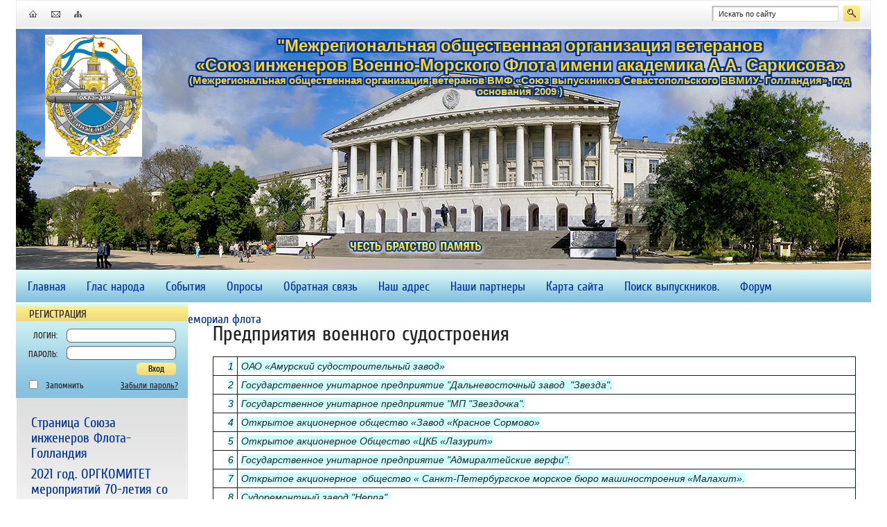

--- FILE ---
content_type: text/html; charset=utf-8
request_url: http://moov-vmf.ru/pvs
body_size: 17961
content:
<!DOCTYPE html PUBLIC "-//W3C//DTD XHTML 1.0 Transitional//EN" "http://www.w3.org/TR/xhtml1/DTD/xhtml1-transitional.dtd">
<html xmlns="http://www.w3.org/1999/xhtml" xml:lang="en" lang="ru">
<head>
<meta name="robots" content="all"/>
<meta http-equiv="Content-Type" content="text/html; charset=UTF-8" />
<meta name="description" content="" />
<meta name="keywords" content="" />
<meta name="SKYPE_TOOLBAR" content="SKYPE_TOOLBAR_PARSER_COMPATIBLE" />
<title></title>
<link href="/t/v7/images/styles.css" rel="stylesheet" type="text/css" />
<script type="text/javascript" src="/t/v7/images/jquery-1.6.4.js"></script>

            <!-- 46b9544ffa2e5e73c3c971fe2ede35a5 -->
            <script src='/shared/s3/js/lang/ru.js'></script>
            <script src='/shared/s3/js/common.min.js'></script>
        <link rel='stylesheet' type='text/css' href='/shared/s3/css/calendar.css' /><link rel='stylesheet' type='text/css' href='/shared/highslide-4.1.13/highslide.min.css'/>
<script type='text/javascript' src='/shared/highslide-4.1.13/highslide.packed.js'></script>
<script type='text/javascript'>
hs.graphicsDir = '/shared/highslide-4.1.13/graphics/';
hs.outlineType = null;
hs.showCredits = false;
hs.lang={cssDirection:'ltr',loadingText:'Загрузка...',loadingTitle:'Кликните чтобы отменить',focusTitle:'Нажмите чтобы перенести вперёд',fullExpandTitle:'Увеличить',fullExpandText:'Полноэкранный',previousText:'Предыдущий',previousTitle:'Назад (стрелка влево)',nextText:'Далее',nextTitle:'Далее (стрелка вправо)',moveTitle:'Передвинуть',moveText:'Передвинуть',closeText:'Закрыть',closeTitle:'Закрыть (Esc)',resizeTitle:'Восстановить размер',playText:'Слайд-шоу',playTitle:'Слайд-шоу (пробел)',pauseText:'Пауза',pauseTitle:'Приостановить слайд-шоу (пробел)',number:'Изображение %1/%2',restoreTitle:'Нажмите чтобы посмотреть картинку, используйте мышь для перетаскивания. Используйте клавиши вперёд и назад'};</script>

<link rel="stylesheet" href="/t/v7/images/site.addons.scss.css" />
</head>

<body>
<div id="site-wrap">
	<div class="site-wrap-in">
    <div class="site-header">
    	<div class="top-l"><img src="/t/v7/images/top-l.png" alt="" /></div>
        <div class="top-r"><img src="/t/v7/images/top-r.png" alt="" /></div>
        		  <div class="site-logo">        
		    <a href="//moov-vmf.ru">
		      <img src="/d/qxy5j7_krcytf02rcuzuxiovtfk.png" alt="qxy5j7_krcytf02rcuzuxiovtfk.png">
		    </a>       
		  </div>
		                         <div class="site-slogan"><!--<p><img alt="slogan" class="" src="/d/slogan.png" style="border-width:0" title="" /></p>-->
<p style="text-align: center;"><span style="font-size:18pt;"><span style="color:#f8d62b;">&quot;Межрегиональная общественная организация ветеранов </span></span></p>

<p style="text-align: center;"><span style="font-size:18pt;"><span style="color:#f8d62b;">&laquo;Союз инженеров Военно-Морского Флота имени академика А.А. Саркисова&raquo;</span></span></p>

<p style="text-align: center;"><span style="font-size:11pt;"><span style="color:#f8d62b;">(Межрегиональная общественная организация ветеранов ВМФ &laquo;Союз выпускников Севастопольского ВВМИУ- Голландия&raquo;, год основания 2009 )</span></span></p></div> 
        <div class="site-slogan2"><img src="/t/v7/images/slogan2.png" alt="" /></div>
                <div class="tmenu">
        <ul class="menu-top">
                    <li ><a href="/"  target="_blank" >Главная</a></li>
                    <li ><a href="/glas-naroda" >Глас народа</a></li>
                    <li ><a href="/news" >События</a></li>
                    <li ><a href="/oprosy" >Опросы</a></li>
                    <li ><a href="/mailus" >Обратная связь</a></li>
                    <li ><a href="/address" >Наш адрес</a></li>
                    <li ><a href="/nashi-partnery1" >Наши партнеры</a></li>
                    <li ><a href="/sitemap" >Карта сайта</a></li>
                    <li ><a href="/poisk-vypusknikov" >Поиск выпускников.</a></li>
                    <li ><a href="/forum-1"  target="_blank" >Форум</a></li>
                    <li ><a href="/volonterskij-otryad-soyuza"  target="_blank" >Волонтёрский отряд Союза</a></li>
                    <li ><a href="/memorial" >Мемориал флота</a></li>
                </ul>
        </div>
                <div class="map"><img src="/t/v7/images/map-bg.gif" alt="" border="0" usemap="#Map"/></div>
        <map name="Map" id="Map">
        <area shape="rect" coords="0,0,11,11" href="http://moov-vmf.ru" />
        <area shape="rect" coords="65,1,77,10" href="/sitemap" />
        <area shape="rect" coords="32,0,46,9" href="/mailus" />
        </map>
        <div class="site-search-wr">
            <form action="/search" method="get"  class="search-form" >
            <input name="search" type="text" class="search-text" onblur="this.value=this.value==''?'Искать по сайту':this.value" onfocus="this.value=this.value=='Искать по сайту'?'':this.value;" value="Искать по сайту" />
            <input type="submit" class="search-button" value="" />
            <re-captcha data-captcha="recaptcha"
     data-name="captcha"
     data-sitekey="6LcYvrMcAAAAAKyGWWuW4bP1De41Cn7t3mIjHyNN"
     data-lang="ru"
     data-rsize="invisible"
     data-type="image"
     data-theme="light"></re-captcha></form>
        </div>
    </div>
    <div class="cont">
    <table class="site-content">
        <tr>
            <td class="site-content-left"> 
            <div class="os-regis">
            <div class="regis">
                        <form action="/stranica-registracii" method="post" class="reg-wrap">
            
            <input type="hidden" name="mode" value="login">
            <div class="log">Логин:</div>
            <input type="text" class="reg-login" name="login" value="" >
            <div class="pas">Пароль:</div>
            <input type="password" class="reg-password" name="password" value="" >
      		<input type="checkbox" class="rememberme" name="remember" value="0" onClick="this.value=(this.value=='0'?'1':'0');" />
            
            <input type="submit" value="" class="reg-button" />
			<div class="zap-reg">Запомнить</div>
            <div class="reg-forget"><a href="/stranica-registracii?mode=forgot_password">Забыли пароль?</a></div>
            <div class="reg-registration"><a href="/stranica-registracii?mode=register">Регистрация</a></div>
            <re-captcha data-captcha="recaptcha"
     data-name="captcha"
     data-sitekey="6LcYvrMcAAAAAKyGWWuW4bP1De41Cn7t3mIjHyNN"
     data-lang="ru"
     data-rsize="invisible"
     data-type="image"
     data-theme="light"></re-captcha></form>
                        </div>
            </div>
                        <div class="os-lmenu">
                <ul class="menu-left">
                                                    <li class="lev-1"><a href="/o-soyuze" >Страница Союза инженеров Флота-Голландия</a></li>
                                                                    <li class="lev-1"><a href="/orgkomitet-podgotovki-iproveleinya-meropriyatij-70-letiya-so-dnya-osnovaniya-svvmiu"  target="_blank" >2021 год. ОРГКОМИТЕТ  мероприятий 70-летия со дня основания Севастопольского ВВМИУ</a></li>
                                                                    <li class="lev-1"><a href="/2016-god-podgotovka-i-provedeniye-meropriyatiy-65-letiya-sevastopolskogo-vvmiu" >2016 год.  ОРГКОМИТЕТ мероприятий 65-летия Севастопольского ВВМИУ</a></li>
                                                                    <li class="lev-1"><a href="/sevastopolskoe-vysshee-voenno-morsk" >Севастопольское высшее военно-морское инженерное училище</a></li>
                                                                    <li class="lev-1"><a href="/voenno-morskie-uchebnye-zavedeniya1" >Военно-морские учебные заведения</a></li>
                                                                    <li class="lev-1"><a href="/veteranskie-organizacii-flota" >Ветеранские организации флота</a></li>
                                                                    <li class="lev-1"><a href="/pvs" >Предприятия военного судостроения</a></li>
                                                                    <li class="lev-2" style="padding-left:1px;"><a href="/otkrytoe-akcionernoe-obschestvo-52" >Открытое акционерное общество "51 Центральный конструкторско-технологический институт судоремонта"</a></li>
                                                                    <li class="lev-2" style="padding-left:1px;"><a href="/otkrytoe-akcionernoe-obschestvo-sa" >Открытое акционерное общество "Санкт-Петербургское морское бюро машиностроения"</a></li>
                                                                    <li class="lev-1"><a href="/stati-i-mneniya" >Статьи и мнения</a></li>
                                                                    <li class="lev-1"><a href="/poeticheskaya-stranica" >Поэтическая страница</a></li>
                                                                    <li class="lev-1"><a href="/muzykalnvaya-stranica" >Музыкальная страница</a></li>
                                                                    <li class="lev-1"><a href="/gallery" >Фотогалерея</a></li>
                                                                    <li class="lev-1"><a href="/sanatorno-kurortnoe-lechenie-mo-rf" >Санаторно- курортное лечение МО РФ</a></li>
                                                                    <li class="lev-1"><a href="/stranica-registracii" >Страница регистрации</a></li>
                                                                    <li class="lev-1"><a href="/ob_yavleniya"  target="_blank" >Объявления</a></li>
                                                                    <li class="lev-1"><a href="/sayt-obschestvennogo-ob_edineniya-s" >Сайт Отечественная гидронавтика</a></li>
                                                                    <li class="lev-1"><a href="/nekrolog"  target="_blank" >Некролог</a></li>
                                                </ul>
            </div>   
             
                        <div class="edit-block-title-in"><div class="edit-block-title"></div></div>   
            <div class="edit-block-body">
            <p><span style="font-size:13pt;"><span style="color: rgb(128, 0, 0);"><span style="color: rgb(255, 0, 0);"><strong>Поздр</strong></span></span></span><span style="font-size:13pt;"><span style="color: rgb(128, 0, 0);"><span style="color: rgb(255, 0, 0);"><strong>авления с Днем рождения членов Союза февраль 2026</strong></span></span></span></p>

<p><span style="font-size:13pt;"><span style="color:#ff0000;"><span style="font-family:&quot;Times New Roman&quot;"><span style="font-family:'Times New Roman'"><span style="font-weight:normal"><font face="Times New Roman">01.02.1958 Тарасов Анатолий Иванович</font></span></span></span></span></span></p>

<p><span style="font-size:13pt;"><span style="color:#ff0000;"><span style="font-family:&quot;Times New Roman&quot;"><span style="font-family:'Times New Roman'"><span style="font-weight:normal"><font face="Times New Roman">04.02.1959 Коротынский Александр Вадимович</font></span></span></span></span></span></p>

<p><span style="font-size:13pt;"><span style="color:#ff0000;"><span style="font-family:&quot;Times New Roman&quot;"><span style="font-family:'Times New Roman'"><span style="font-weight:normal"><font face="Times New Roman">06.02.1946 Григорьев Борис Васильевич</font></span></span></span></span></span></p>

<p><span style="font-size:13pt;"><span style="color:#ff0000;"><span style="font-family:&quot;Times New Roman&quot;"><span style="font-family:'Times New Roman'"><span style="font-weight:normal"><font face="Times New Roman">20.02.1950 Щербаков Сергей Федорович&nbsp;</font></span></span></span></span></span></p>

<p><span style="font-size:13pt;"><span style="color:#ff0000;"><span style="font-family:&quot;Times New Roman&quot;"><span style="font-family:'Times New Roman'"><span style="font-weight:normal"><font face="Times New Roman">26.02.1949 Лачин Геннадий Иванович</font></span></span></span></span></span></p>

<p><span style="font-size:15pt;"><span style="color: rgb(128, 0, 0);"><span style="color: rgb(255, 0, 0);"><strong>Наши партнеры:</strong></span></span></span></p>

<p><span style="font-size:9pt;"><span style="color: rgb(0, 0, 255);">-</span></span><span style="font-size:10pt;"><span style="color: rgb(0, 0, 255);"><em><strong> </strong></em></span><em><strong><span style="color:#330099;">ООО &quot;Бухта Голландия&quot;.</span></strong></em></span></p>

<p><em><span style="font-size: 10pt; color: #000080;">Сайт:&nbsp;</span><span style="font-size: 10pt;"><a href="http://holland-bay.ru/"><span style="color:#330099;">http://holland-bay.ru/</span></a><span style="color:#330099;">&nbsp; </span></span></em></p>

<p><span style="font-size:10pt;"><span style="color:#330099;"><strong>-<em>Адмиралтейский Координационный совет общественных организаций ветеранов ВМФ &nbsp;</em></strong></span></span><span style="font-size: 10pt; color: #000080;"><span style="color: #0000ff;"> </span></span></p>

<p><span style="font-size: 10pt; color: #000080;"><a class="highslide" href="/thumb/2/khYWiYNY2yGBaYSQZn5qOw/r/d/logo1.jpg" onclick="return hs.expand(this)"><img alt="logo1" height="99" src="/thumb/2/HIBy2A7wTR4wkJV83KCzJg/180r160/d/logo1.jpg" style="border: 1px solid black;" width="215" /></a></span><em><a href="http://veteranvmf.ru/"><span style="font-size: 10pt; color: #000080;">С</span><span style="color:#330099;"><span style="font-size: 10pt;">айт: http:</span></span></a></em><span style="font-size: 10pt;"><em><a href="http://veteranvmf.ru/"><span style="color:#330099;">//veteranvmf.ru/</span></a></em><span style="color:#330099;"><em> &nbsp;&nbsp;</em></span></span></p>

<p><span style="font-size: 10pt; color: #000080;"><span style="color: #0000ff;">&nbsp; </span></span><span style="font-size:10pt;"><em><span style="color:#330099;"><strong>АО &laquo;51 центральный&nbsp;</strong><strong style="color: #000080;">конструкторско- технологический&nbsp;институт судоремонта&raquo;:</strong></span></em></span></p>

<div align="justify" style="text-align: justify;">
<table border="0" cellpadding="0" cellspacing="0" height="194" width="128">
	<tbody>
		<tr>
			<td width="684">
			<p style="text-align: center;"><span style="font-size: 10pt; color: #000080;"><strong><strong><strong><strong><a class="highslide" href="/thumb/2/uCBtRTmGpDoH9xmnoagKMQ/r/d/%D0%9C%D0%B0%D0%BA%D0%B5%D1%82_%D0%B2%D1%8B%D0%BC%D0%BF%D0%B5%D0%BB%D0%B0_-%D0%A0%D0%BE%D1%81%D1%81%D0%B8%D1%8F.jpg" onclick="return hs.expand(this)"><span style="color: #000080;"><img alt="Макет вымпела -Россия" height="167" src="/thumb/2/ZyiOVevzMJQGO3bDXSicfw/360r300/d/%D0%9C%D0%B0%D0%BA%D0%B5%D1%82_%D0%B2%D1%8B%D0%BC%D0%BF%D0%B5%D0%BB%D0%B0_-%D0%A0%D0%BE%D1%81%D1%81%D0%B8%D1%8F.jpg" style="border-width: 0px;" width="130" /></span></a></strong></strong></strong></strong></span></p>

			<p style="text-align: center;"><span style="font-size: 10pt; color: #000080;"><strong>&nbsp;</strong></span></p>
			</td>
			<td width="132">
			<p align="center"><span style="font-size: 10pt; color: #000080;">&nbsp; </span></p>
			</td>
		</tr>
	</tbody>
</table>

<address>
<p><span style="font-size: 10pt; color: #000080;">Сайт</span><span style="color:#330099;"><span style="font-size: 10pt;">:&nbsp;</span></span><span style="font-size: 10pt;"><a href="http://51cktis.ru/"><span style="color:#330099;">http://51cktis.ru/</span></a></span></p>

<p><strong><span style="font-size: 10pt; color: #000080;">&nbsp;</span></strong><span style="display: none;">&nbsp;</span><span style="color:#330099;"><em><span style="font-size:12pt;"><strong>-</strong></span><span style="font-size:10pt;"><strong>&nbsp;Военно-учебный научный центр ВМФ &quot;Военно-морская академия им Н.Г.Кузнецова&quot;</strong></span></em></span><span style="display: none;">&nbsp;</span></p>

<p><a class="highslide" href="/thumb/2/20SReGn9c2dIsOUdHTbwTg/r/d/225_let.jpg" onclick="return hs.expand(this)"><img alt="225 лет" height="186" src="/thumb/2/Unz0fMNA4lAeZ7T4s0f9rQ/360r300/d/225_let.jpg" style="border-width: 1px; border-style: solid; width: 130px; height: 167px;" width="141" /></a>&nbsp;</p>

<p><span style="font-size:10pt;"><strong><span style="color:#330099;">-Высшее военно-морское инженерное училище (Филиал ВУНЦ ВМФ &quot;Военно-морская академия им. Н.Г. Кузнецова&quot;&nbsp;</span></strong><strong style="color: #0000ff;"><span style="color:#330099;"> Сайт: </span><a href="http://www.вмпи.рф"><span style="color:#330099;">www.вмпи.рф&nbsp;</span></a></strong></span></p>

<p style="display: inline !important;"><span style="color:#330099;"><span style="font-size: 10pt;"><strong><strong><strong><strong>&nbsp;</strong></strong></strong></strong></span><span style="font-size:12pt;"><strong><strong><strong><strong>&nbsp; </strong></strong></strong></strong></span><span style="font-size:10pt;"><strong><strong><strong><strong>-Союз историков гидронавтики:</strong></strong></strong></strong></span></span></p>

<p style="display: inline !important;">&nbsp;</p>

<p><span style="color:#330099;"><span style="font-size: 10pt;"><strong><strong><strong><img alt="01-znak-chebotaeva-dlya-sayta.jpg_1" height="175" src="/thumb/2/axaGl7HL-Gc81CfTh7K7kQ/r/d/01-znak-chebotaeva-dlya-sayta.jpg__1.jpg" style="margin: 3px 10px; vertical-align: middle; border: 1px solid black;" width="107" /></strong></strong></strong></span></span></p>

<p><span style="font-size:9pt;"><span style="color: rgb(0, 0, 128);">Сайт</span><strong><span style="color:#330099;">: </span></strong><a href="http://oosif.ru/about"><span style="color:#330099;">http://oosif.ru/about</span></a></span></p>

<p><span style="font-size:12pt;"><span style="color: rgb(0, 0, 128);"><strong><strong><strong><strong><strong>-</strong></strong></strong></strong></strong></span></span><span style="font-size:10pt;"><span style="color: rgb(0, 0, 128);"><strong><strong><strong><strong><strong>Издательство &quot;Гангут&quot;:&nbsp;&nbsp; </strong></strong></strong></strong></strong></span></span><span style="font-size: 10pt; color: #000080;">сайт:</span><span style="color:#330099;"><span style="font-size: 10pt;"> </span></span><span style="font-size: 10pt;"><a href="http://www.gangut.su/"><span style="color:#330099;">http://www.gangut.su/</span></a></span></p>

<p><span style="font-size:12pt;"><span style="color: rgb(0, 0, 128);">&nbsp;</span></span><span style="font-size: 10pt; color: #000080;"><strong><a class="highslide" href="/thumb/2/25GIaDeWuXsyCfEsh-sBEQ/r/d/%D0%9C%D0%BE%D1%80%D0%B5_%D0%B7%D0%BE%D0%B2%D0%B5%D1%82.jpg" onclick="return hs.expand(this)"><span style="color: #000080;"><img alt="Море зовет" height="125" src="/thumb/2/1LiYqcNcaAWmA1J_ic4TzA/360r300/d/%D0%9C%D0%BE%D1%80%D0%B5_%D0%B7%D0%BE%D0%B2%D0%B5%D1%82.jpg" style="border-width: 0px;" width="194" /></span></a></strong></span><span style="font-size:10pt;"><span style="color: rgb(0, 0, 128);"><strong><span style="color: #0000ff;">-</span></strong></span><span style="color:#330099;"><strong>Международный кинофестиваль &quot;Море зовет&quot;:</strong></span></span></p>

<p><a href="http://www.seafest.info/"><span style="color:#330099;"><span style="font-size: 10pt;">http://www.seafest.info/</span></span></a><span style="color:#330099;"><span style="font-size: 10pt;">&nbsp; </span></span><span style="color:#330099;"><span style="font-size: 10pt;"><span style="font-size: 10pt;">Читать:</span></span></span><span style="font-size: 10pt;"><span style="font-size: 10pt;"><a href="http://forum.moov-vmf.ru/posting.php?mode=post&amp;f=97"><span style="color:#330099;">http://forum.moov-vmf.ru/viewtopic.php?f=97&amp;t=44772</span></a></span></span></p>
</address>
</div>

<div id="__if72ru4sdfsdfrkjahiuyi_once" style="display: none;">&nbsp;</div>

<div id="__hggasdgjhsagd_once" style="display: none;">&nbsp;</div>

<div id="__if72ru4sdfsdfruh7fewui_once" style="display: none;">&nbsp;</div>
            </div>  
                                    <div class="news-name">Новости</div>
            <div class="news-wrap">
                                <div class="news-date">19.01.2026</div>
                <div class="news-title"><a href="/novosti-flota?view=1623116">18.01.2026. Рожденственский хоровой собор в Кронштадте</a></div>
                <div class="news-note"><a class="highslide" href="/thumb/2/yQnTUu7jdbycfYQTB8x4iA/r/d/18012026_kronshtadt_rozhdenstvenskij_sobor12.jpg" onclick="return hs.expand(this)"><img alt="18.01.2026. Кронштадт. Рожденственский собор.12" height="255" src="/thumb/2/K6i50K_kv6sTF_YiEf4fYg/360r300/d/18012026_kronshtadt_rozhdenstvenskij_sobor12.jpg" style="border-width: 0px;" width="191" /></a> <span style="font-size:8pt;"><strong><span style="color:#330099"><span style="font-family:Calibri"><span style="font-family:'Times New Roman'">18 января 2026 года в Никольском Морском соборе города Кронштадта состоялся V Рождественский хоровой собор.&nbsp;<font face="Times New Roman">Мероприятие прошло по плану Главного военно-политического управления Министерства Обороны России.&nbsp;</font></span></span></span></strong></span></div>
                <div class="news-more"><a href="/novosti-flota?view=1623116">подробнее...</a></div>
                                <div class="news-date">17.01.2026</div>
                <div class="news-title"><a href="/novosti-flota?view=1571516">16.01.2026 г. Участие Союза инженеров ВМФ в Дне дарителя в Центральном военно-морском музее</a></div>
                <div class="news-note"><p align="justify" class="p" style="text-indent:30,0000pt; text-align:justify"><span style="color:#330066;"><span style="font-size:8pt;"><span style="font-family:&quot;Times New Roman&quot;"><span class="15" style="font-family:'Times New Roman'"><span style="font-weight:normal"><font face="Times New Roman">&nbsp;</font></span></span></span></span></span><a class="highslide" href="/thumb/2/EpZ1_aAR9A96vp3l2mCSqA/r/d/16012026_gcvmm_den_darititelya_1.jpg" onclick="return hs.expand(this)"><img alt="16012026_gcvmm_den_darititelya_1.jpg" height="171" src="/thumb/2/9L98yyx-O1y1OeAOrs_gnA/250r/d/16012026_gcvmm_den_darititelya_1.jpg" style="border-width: 0px;" width="229" /></a> <span style="color:#330066;"><span style="font-size:8pt;"><span style="font-family:&quot;Times New Roman&quot;"><span class="15" style="font-family:'Times New Roman'"><span style="font-weight:normal"><font face="Times New Roman">В Центральном военно-морском музее имени императора Петра Великого </font></span></span><span class="15" style="font-family:'Times New Roman'"><span style="font-weight:normal">16 января 2026 года </span></span><span class="15" style="font-family:'Times New Roman'"><span style="font-weight:normal"><font face="Times New Roman">прошла традиционная церемония чествования дарителей, благодаря которым в 2025 году собрание ЦВММ&nbsp; пополнили более чем 1&nbsp;200 новых музейных предметов, переданных музею на вечное хранение частными дарителями и организациями. </font></span></span></span></span></span></p></div>
                <div class="news-more"><a href="/novosti-flota?view=1571516">подробнее...</a></div>
                                <div class="news-date">25.12.2025</div>
                <div class="news-title"><a href="/novosti-flota?view=19331513">24.12.2025. Санкт-Петербург. Торжественное собрание в честь 74-ой годовщины Севастопольского ВВМИУ</a></div>
                <div class="news-note"><p><a class="highslide" href="/thumb/2/6YowrdsU1KxFjOzfBEVoiQ/r/d/24122025_g_torzhestvennoe_sobranie_11.jpg" onclick="return hs.expand(this)"><img alt="24122025_g_torzhestvennoe_sobranie_11.jpg" src="/thumb/2/FcGtxIfWqlbjcEVE7ytItQ/220r/d/24122025_g_torzhestvennoe_sobranie_11.jpg" style="border-width: 0" /></a></p>

<p><span style="color:#330099;"><span style="font-size:8pt;">Вчера, 24 декабря,&nbsp; в конференц- зале на Английской наб.38 состоялось торжественное собрание Актива Союза инженеров ВМФ в честь 74- ой годовщины </span></span> <span style="color:#330099;"><span style="font-size:8pt;">образования Севастопольского ВВМИУ.&nbsp;</span></span></p></div>
                <div class="news-more"><a href="/novosti-flota?view=19331513">подробнее...</a></div>
                                <div class="news-date">12.12.2025</div>
                <div class="news-title"><a href="/novosti-flota?view=18311313">10-11.12.2025 г. Мероприятия совместного заседания Главного командрования  ВМФ и Адмиралтейского Координационного совета</a></div>
                <div class="news-note"><p><span style="text-justify:inter-ideograph"><span style="font-family:Calibri"><span style="font-size:14,0000pt"><span style="font-family:'Times New Roman'">&nbsp;</span></span></span></span><a class="highslide" href="/thumb/2/7c0YdRnbKcNVv-SeqNKi4Q/r/d/0b2e79d1-69b3-4bf6-a27e-35a1e6d9dcf0.jpg" onclick="return hs.expand(this)"><img alt="0b2e79d1-69b3-4bf6-a27e-35a1e6d9dcf0" height="153" src="/thumb/2/jbwGDeCJLN4NX4vmnkwxhA/360r300/d/0b2e79d1-69b3-4bf6-a27e-35a1e6d9dcf0.jpg" style="border-width: 0px; float: left;" width="231" /></a> <span style="text-justify:inter-ideograph"><span style="font-family:Calibri"><span style="font-size:14,0000pt"><span style="font-family:'Times New Roman'"><span style="font-size:8pt;"><span style="color:#330099;">10 декабря 2025 года &nbsp;в Адмиралтействе состоялось итоговое за 2025 год совместное заседание Главного командования Военно-Морским Флотом и Адмиралтейского Координационного совета общественных организаций ветеранов ВМФ.</span></span></span></span></span></span></p></div>
                <div class="news-more"><a href="/novosti-flota?view=18311313">подробнее...</a></div>
                                <div class="news-date">06.12.2025</div>
                <div class="news-title"><a href="/novosti-flota?view=17783913">02.12.2025.Мариинский дворец. Рабочая встреча Президиума Адмиралтейского Координационного совета ветеранов ВМФ в депутатами Законодательного собрания Санкт-Петербурга</a></div>
                <div class="news-note"><div class="wl_post_body_wrap" id="wl_post_body_wrap">
<div id="wl_post_body">
<div class="wall_post_cont _wall_post_cont" id="wpt69426458_864">
<div class="PostContentContainer__root PostContentContainer">
<div class="vkui__root">
<div class="PostContentContainer__contentContainer--wx5rG">
<div class="vkuiDiv__host vkuiRootComponent__host" style="padding: 0px 8px;">
<div class="wall_post_text_wrapper vkuiDiv__host vkuiRootComponent__host" style="padding: 0px 12px;">
<div class="vkitShowMoreText__root--PFmoM vkitShowMoreText__rootInline--Q7lEC vkitShowMoreText__rootExpanded--sezAa vkitShowMoreText__rootHasAfter--yYk0q" data-testid="showmoretext" style="--vkit_internal--show_more_text_blur_size: 50px; --show-more-text-blur-dynamic-size: 20px; --show-more-text-after-width: 0px; --show-more-text-after-height: 0px; --paragraph-count-before: 0;">
<div class="vkitTextClamp__root--nWHhg vkitInternalShowMoreTextTextClamp vkitShowMoreText__in--OVtdG" data-testid="showmoretext-in-expanded" style="--vkui_internal--textclamp-lines: 0;">
<div class="vkitShowMoreText__text--imC4n"><span style="color:#330066;"><span style="font-size:8pt;"><span class="vkitPostText__root--f4OCK vkitPostText__redesignEnabled--yuPC0 vkuiSubhead__host vkuiSubhead__sizeYCompact vkuiTypography__host vkuiTypography__normalize vkuiRootComponent__host" style="--post-text-line-break-size: 8px;">2 декабря 2025 года в Мариинском дворце Санкт-Петербурга состоялась рабочая встреча Президиума Адмиралтейского Координационного Совета общественных ветеранских организаций Военно-Морского Флота с петербургскими парламентариями.</span></span></span></div>

<div class="vkitShowMoreText__text--imC4n"><span style="color:#330066;"><span style="font-size:8pt;"><span class="vkitPostText__root--f4OCK vkitPostText__redesignEnabled--yuPC0 vkuiSubhead__host vkuiSubhead__sizeYCompact vkuiTypography__host vkuiTypography__normalize vkuiRootComponent__host" style="--post-text-line-break-size: 8px;">&nbsp;</span></span></span><a class="highslide" href="/thumb/2/smvWr7mPhIkXw_EUcPeAdw/r/d/02122025_zaks_i_aks_oov_vmf_10_let_0.jpg" onclick="return hs.expand(this)"><img alt="02122025_zaks_i_aks_oov_vmf_10_let_0.jpg" height="166" src="/thumb/2/0aqSlIBQY3RSYwMDNe6ZgA/200r/d/02122025_zaks_i_aks_oov_vmf_10_let_0.jpg" style="border-width: 0px;" width="226" /></a></div>
</div>
</div>
</div>
</div>
</div>
</div>
</div>
</div>
</div>
</div></div>
                <div class="news-more"><a href="/novosti-flota?view=17783913">подробнее...</a></div>
                            </div>  
                        <div class="informer"><object height="127" width="127" codebase="http://download.macromedia.com/pub/shockwave/cabs/flash/swflash.cab#version=6,0,40,0" classid="clsid:d27cdb6e-ae6d-11cf-96b8-444553540000">
<param name="wmode" value="transparent" />
<param name="src" value="http://flashbase.oml.ru/f/clock_10.swf" /><embed height="127" width="127" src="http://flashbase.oml.ru/f/clock_10.swf" wmode="transparent" type="application/x-shockwave-flash"></embed>
</object>

<p>

<script>URL="http://img.gismeteo.ru/flash/120x60_2.swf?city=26063&cset=4";w="120";h="60";value="26063&cset=4";lang="ru";</script><script src="http://img.gismeteo.ru/flash/fcode.js"></script></div>        
            </td>
            <td class="site-content-middle">
            <h1>Предприятия военного судостроения</h1>
            <div class="con">
<table class="table1"><colgroup></colgroup>
<tbody>
<tr height="18">
<td align="right"><em><span style="background-color: #ccfefe;">1</span></em></td>
<td><em><span style="background-color: #ccfefe;">ОАО &laquo;Амурский судостроительный завод&raquo;</span></em></td>
</tr>
<tr height="18">
<td align="right"><em><span style="background-color: #ccfefe;">2</span></em></td>
<td><em><span style="background-color: #ccfefe;">Государственное унитарное предприятие "Дальневосточный завод &nbsp;"Звезда".</span></em></td>
</tr>
<tr height="18">
<td align="right"><em><span style="background-color: #ccfefe;">3</span></em></td>
<td><em><span style="background-color: #ccfefe;">Государственное унитарное предприятие "МП "Звездочка".</span></em></td>
</tr>
<tr height="18">
<td align="right"><em><span style="background-color: #ccfefe;">4</span></em></td>
<td><em><span style="background-color: #ccfefe;">Открытое акционерное общество &laquo;Завод &laquo;Красное Сормово&raquo;</span></em></td>
</tr>
<tr height="18">
<td align="right"><em><span style="background-color: #ccfefe;">5</span></em></td>
<td><em><span style="background-color: #ccfefe;">Открытое акционерное Общество &laquo;ЦКБ &laquo;Лазурит&raquo;</span></em></td>
</tr>
<tr height="18">
<td align="right"><em><span style="background-color: #ccfefe;">6</span></em></td>
<td><em><span style="background-color: #ccfefe;">Государственное унитарное предприятие "Адмиралтейские верфи".</span></em></td>
</tr>
<tr height="18">
<td align="right"><em><span style="background-color: #ccfefe;">7</span></em></td>
<td><em><span style="background-color: #ccfefe;">Открытое акционерное&nbsp; общество&nbsp;&laquo; Санкт-Петербургское морское бюро машиностроения &laquo;Малахит&raquo;.</span></em></td>
</tr>
<tr height="18">
<td align="right"><em><span style="background-color: #ccfefe;">8</span></em></td>
<td><em><span style="background-color: #ccfefe;">Судоремонтный завод "Нерпа".</span></em></td>
</tr>
<tr height="18">
<td align="right"><em><span style="background-color: #ccfefe;">9</span></em></td>
<td x:str="Федеральное Государственное Унитарное Предприятие Центральное конструкторское бюро морской техники "><em><span style="background-color: #ccfefe;">Федеральное Государственное Унитарное Предприятие Центральное конструкторское бюро морской техники&nbsp;</span></em></td>
</tr>
<tr height="18">
<td align="right"><em><span style="background-color: #ccfefe;">10</span></em></td>
<td><em><span style="background-color: #ccfefe;">ГУП ПО "Севмашпредприятие"</span></em></td>
</tr>
<tr height="18">
<td align="right"><em><span style="background-color: #ccfefe;">11</span></em></td>
<td><em><span style="background-color: #ccfefe;">Акционерное общество открытого типа "Айсберг"</span></em></td>
</tr>
<tr height="18">
<td align="right"><em><span style="background-color: #ccfefe;">12</span></em></td>
<td><em><span style="background-color: #ccfefe;">Государственное унитарное предприятие ЦМКБ "Алмаз"</span></em></td>
</tr>
<tr height="18">
<td align="right"><em><span style="background-color: #ccfefe;">13</span></em></td>
<td><em><span style="background-color: #ccfefe;">Открытое Акционерное общество Судостроительная фирма "Алмаз"</span></em></td>
</tr>
<tr height="18">
<td align="right"><em><span style="background-color: #ccfefe;">14</span></em></td>
<td><em><span style="background-color: #ccfefe;">Открытое Акционерное общество "Балтийский завод"</span></em></td>
</tr>
<tr height="18">
<td align="right"><em><span style="background-color: #ccfefe;">15</span></em></td>
<td><em><span style="background-color: #ccfefe;">Открытое Акционерное общество Судостроительный завод "Волга"&nbsp;</span></em></td>
</tr>
<tr height="18">
<td align="right"><em><span style="background-color: #ccfefe;">16</span></em></td>
<td><em><span style="background-color: #ccfefe;">Конструкторское бюро "Вымпел"</span></em></td>
</tr>
<tr height="18">
<td align="right"><em><span style="background-color: #ccfefe;">17</span></em></td>
<td><em><span style="background-color: #ccfefe;">Городецкая Судовервь.</span></em></td>
</tr>
<tr height="18">
<td align="right"><em><span style="background-color: #ccfefe;">18</span></em></td>
<td><em><span style="background-color: #ccfefe;">Открытое Акционерное Судостроительное Общество "Вымпел" (ОАСО "Вымпел")</span></em></td>
</tr>
<tr height="18">
<td align="right"><em><span style="background-color: #ccfefe;">19</span></em></td>
<td><em><span style="background-color: #ccfefe;">Открытое Акционерное Общество "Невское ПКБ"</span></em></td>
</tr>
<tr height="18">
<td align="right"><em><span style="background-color: #ccfefe;">20</span></em></td>
<td><em><span style="background-color: #ccfefe;">Государственное предприятие "Опытное конструкторское бюро машиностроения имени И.И. Африкантова"</span></em></td>
</tr>
<tr height="18">
<td align="right"><em><span style="background-color: #ccfefe;">21</span></em></td>
<td><em><span style="background-color: #ccfefe;">Закрытое акционерное общество "Редан-КБ"</span></em></td>
</tr>
<tr height="18">
<td align="right"><em><span style="background-color: #ccfefe;">22</span></em></td>
<td><em><span style="background-color: #ccfefe;">ОАО Судостроительный завод "Северная верфь"</span></em></td>
</tr>
<tr height="18">
<td align="right"><em><span style="background-color: #ccfefe;">23</span></em></td>
<td><em><span style="background-color: #ccfefe;">Сосновский СЗС</span></em></td>
</tr>
<tr height="18">
<td align="right"><em><span style="background-color: #ccfefe;">24</span></em></td>
<td><em><span style="background-color: #ccfefe;">Акционерное общество "ЦКБ по СПК" им.Р.Е. Алексеева&nbsp;</span></em></td>
</tr>
<tr height="18">
<td align="right"><em><span style="background-color: #ccfefe;">25</span></em></td>
<td><em><span style="background-color: #ccfefe;">Государственное Унитарное предприятие "Северное проектно-конструкторское бюро"</span></em></td>
</tr>
<tr height="18">
<td align="right"><em><span style="background-color: #ccfefe;">26</span></em></td>
<td><em><span style="background-color: #ccfefe;">Открытое Акционерное общество&nbsp; "Приморский судостроительный завод "Янтарь"</span></em></td>
</tr>
<tr height="18">
<td align="right"><em><span style="background-color: #ccfefe;">27</span></em></td>
<td><em><span style="background-color: #ccfefe;">&nbsp;Акционерное общество Открытого типа "Судоверфь"</span></em></td>
</tr>
<tr height="18">
<td align="right"><em><span style="background-color: #ccfefe;">28</span></em></td>
<td><em><span style="background-color: #ccfefe;">Государственный научный центр РФ &laquo;Физико-энергетический институт&raquo;</span></em></td>
</tr>
<tr height="18">
<td align="right"><em><span style="background-color: #ccfefe;">29</span></em></td>
<td><em><span style="background-color: #ccfefe;">Центральное Конструкторское Бюро "Балтсудопроект", ЦНИИ им. Крылова</span></em></td>
</tr>
<tr height="18">
<td align="right"><em><span style="background-color: #ccfefe;">30</span></em></td>
<td><em><span style="background-color: #ccfefe;">Открытое Акционерное общество&nbsp; "Приморский судостроительный завод "Янтарь"</span></em></td>
</tr>
<tr height="18">
<td align="right"><em><span style="background-color: #ccfefe;">31</span></em></td>
<td><em><span style="background-color: #ccfefe;">Государственное унитарное предприятие&nbsp; " Научно - производственное объединение "Винт"</span></em></td>
</tr>
<tr height="18">
<td align="right"><em><span style="background-color: #ccfefe;">32</span></em></td>
<td><em><span style="background-color: #ccfefe;">Государственное унитарное предприятие "Всероссийский научно-исследовательский институт метрологии им. Д.М. Менделеева"</span></em></td>
</tr>
<tr height="18">
<td align="right"><em><span style="background-color: #ccfefe;">33</span></em></td>
<td><em><span style="background-color: #ccfefe;">ГП ВНИИФТРИ</span></em></td>
</tr>
<tr height="18">
<td align="right"><em><span style="background-color: #ccfefe;">34</span></em></td>
<td><em><span style="background-color: #ccfefe;">Акционерное общество закрытого типа "Гранит "</span></em></td>
</tr>
<tr height="18">
<td align="right"><em><span style="background-color: #ccfefe;">35</span></em></td>
<td><em><span style="background-color: #ccfefe;">Государственное предприятие научно-исследовательский институт "Домен"</span></em></td>
</tr>
<tr height="18">
<td align="right"><em><span style="background-color: #ccfefe;">36</span></em></td>
<td><em><span style="background-color: #ccfefe;">АООТ "Красный треугольник"</span></em></td>
</tr>
<tr height="18">
<td align="right"><em><span style="background-color: #ccfefe;">37</span></em></td>
<td><em><span style="background-color: #ccfefe;">ОАО " НПФ "Пигмент"</span></em></td>
</tr>
<tr height="18">
<td align="right"><em><span style="background-color: #ccfefe;">38</span></em></td>
<td><em><span style="background-color: #ccfefe;">ЦНИИ&nbsp; КМ "Прометей "</span></em></td>
</tr>
<tr height="18">
<td align="right"><em><span style="background-color: #ccfefe;">39</span></em></td>
<td><em><span style="background-color: #ccfefe;">&nbsp;Государственное унитарное предприятие Государственный научно-исследовательский центр Центрального аэрогидродинамического института им. А.Е. Жуковского.</span></em></td>
</tr>
<tr height="18">
<td align="right"><em><span style="background-color: #ccfefe;">40</span></em></td>
<td><em><span style="background-color: #ccfefe;">Государственное унитарное предприятие "Центральный научно-исследовательский институт им. академика А.Н. Крылова".</span></em></td>
</tr>
<tr height="18">
<td align="right"><em><span style="background-color: #ccfefe;">41</span></em></td>
<td><em><span style="background-color: #ccfefe;">&nbsp;Государственный Научный Центр Федеральное Государственное унитарное предприятие "Научно - исследовательский институт Технологии судостроения "</span></em></td>
</tr>
<tr height="18">
<td align="right"><em><span style="background-color: #ccfefe;">42</span></em></td>
<td><em><span style="background-color: #ccfefe;">&nbsp;Акционерное общество открытого типа "Научно- исследовательский институт электроизмерительных приборов"</span></em></td>
</tr>
<tr height="18">
<td align="right"><em><span style="background-color: #ccfefe;">43</span></em></td>
<td><em><span style="background-color: #ccfefe;">ФНПЦ&nbsp; &laquo;ГУП НПО &laquo;Аврора&raquo;</span></em></td>
</tr>
<tr height="18">
<td align="right"><em><span style="background-color: #ccfefe;">44</span></em></td>
<td><em><span style="background-color: #ccfefe;">Акционерное общество закрытого тип &laquo;Фирма "Анагаз" &raquo;&nbsp;&nbsp;</span></em></td>
</tr>
<tr height="18">
<td align="right"><em><span style="background-color: #ccfefe;">45</span></em></td>
<td><em><span style="background-color: #ccfefe;">Акционерное общество открытого типа "Пролетарский завод".</span></em></td>
</tr>
<tr height="18">
<td align="right"><em><span style="background-color: #ccfefe;">46</span></em></td>
<td><em><span style="background-color: #ccfefe;">АОЗТ &laquo;Ассоциация разработчиков и производителей систем мониторинга&raquo;</span></em></td>
</tr>
<tr height="18">
<td align="right"><em><span style="background-color: #ccfefe;">47</span></em></td>
<td><em><span style="background-color: #ccfefe;">Всероссийский проектный и научно-исследовательский&nbsp; институт комплексной энергетической технологии</span></em></td>
</tr>
<tr height="18">
<td align="right"><em><span style="background-color: #ccfefe;">48</span></em></td>
<td><em><span style="background-color: #ccfefe;">&nbsp;Акционерное общество закрытого типа "Балтэлектро"</span></em></td>
</tr>
<tr height="18">
<td align="right"><em><span style="background-color: #ccfefe;">49</span></em></td>
<td><em><span style="background-color: #ccfefe;">ГП &laquo;Фирма Русский дизель&raquo;</span></em></td>
</tr>
<tr height="18">
<td align="right"><em><span style="background-color: #ccfefe;">50</span></em></td>
<td><em><span style="background-color: #ccfefe;">&nbsp;ГУП " Специальное конструкторско-технологическое бюро по электрохимии с опытным заводом "</span></em></td>
</tr>
<tr height="18">
<td align="right"><em><span style="background-color: #ccfefe;">51</span></em></td>
<td><em><span style="background-color: #ccfefe;">&nbsp;ГУП " Электростальское научно-производственное объединение "Неорганика"</span></em></td>
</tr>
<tr height="18">
<td align="right"><em><span style="background-color: #ccfefe;">52</span></em></td>
<td><em><span style="background-color: #ccfefe;">ОАО &laquo;Завод &laquo;КРИЗО&raquo;</span></em></td>
</tr>
<tr height="18">
<td align="right"><em><span style="background-color: #ccfefe;">53</span></em></td>
<td><em><span style="background-color: #ccfefe;">ГУП &laquo;Завод &laquo;Рейд&raquo;</span></em></td>
</tr>
<tr height="18">
<td align="right"><em><span style="background-color: #ccfefe;">54</span></em></td>
<td><em><span style="background-color: #ccfefe;">ЗАО "НПО "Гидромаш"</span></em></td>
</tr>
<tr height="18">
<td align="right"><em><span style="background-color: #ccfefe;">55</span></em></td>
<td><em><span style="background-color: #ccfefe;">ЗАО &laquo;Турборус&raquo;</span></em></td>
</tr>
<tr height="18">
<td align="right"><em><span style="background-color: #ccfefe;">56</span></em></td>
<td><em><span style="background-color: #ccfefe;">&nbsp;ОАО &laquo;Варяг&raquo;</span></em></td>
</tr>
<tr height="18">
<td align="right"><em><span style="background-color: #ccfefe;">57</span></em></td>
<td><em><span style="background-color: #ccfefe;">ГУП завод им.А.А.Кулакова</span></em></td>
</tr>
<tr height="18">
<td align="right"><em><span style="background-color: #ccfefe;">58</span></em></td>
<td><em><span style="background-color: #ccfefe;">Институт проблем управления Российской Академии наук</span></em></td>
</tr>
<tr height="18">
<td align="right"><em><span style="background-color: #ccfefe;">59</span></em></td>
<td><em><span style="background-color: #ccfefe;">Конструкторское бюро "Армас" - филиал федерального государственного предприятия Центральный научно-исследовательский институт технологии судостроения.</span></em></td>
</tr>
<tr height="18">
<td align="right"><em><span style="background-color: #ccfefe;">60</span></em></td>
<td><em><span style="background-color: #ccfefe;">ГУП "Красный Гидропресс"</span></em></td>
</tr>
<tr height="18">
<td align="right"><em><span style="background-color: #ccfefe;">61</span></em></td>
<td><em><span style="background-color: #ccfefe;">Государственное предприятие &laquo;Научно-исследовательский и конструкторский институт энерготехники&raquo;</span></em></td>
</tr>
<tr height="18">
<td align="right"><em><span style="background-color: #ccfefe;">62</span></em></td>
<td><em><span style="background-color: #ccfefe;">Государственное предприятие &laquo;Научно-исследовательский технологический институт им. А.П.Александрова&raquo;</span></em></td>
</tr>
<tr height="18">
<td align="right"><em><span style="background-color: #ccfefe;">63</span></em></td>
<td><em><span style="background-color: #ccfefe;">Межотраслевой координационный центр&nbsp;&nbsp; НУКЛИД</span></em></td>
</tr>
<tr height="18">
<td align="right"><em><span style="background-color: #ccfefe;">64</span></em></td>
<td><em><span style="background-color: #ccfefe;">ОАО &laquo;Дагдизель&raquo;</span></em></td>
</tr>
<tr height="18">
<td align="right"><em><span style="background-color: #ccfefe;">65</span></em></td>
<td><em><span style="background-color: #ccfefe;">&nbsp;ОАО &laquo;Дизельпром&raquo;</span></em></td>
</tr>
<tr height="18">
<td align="right"><em><span style="background-color: #ccfefe;">66</span></em></td>
<td><em><span style="background-color: #ccfefe;">ОАО &laquo;Звезда&raquo;</span></em></td>
</tr>
<tr height="18">
<td align="right"><em><span style="background-color: #ccfefe;">67</span></em></td>
<td><em><span style="background-color: #ccfefe;">ОАО &laquo;Компрессор&raquo;</span></em></td>
</tr>
<tr height="18">
<td align="right"><em><span style="background-color: #ccfefe;">68</span></em></td>
<td><em><span style="background-color: #ccfefe;">Открытое акционерное общество "Новая ЭРА "</span></em></td>
</tr>
<tr height="18">
<td align="right"><em><span style="background-color: #ccfefe;">69</span></em></td>
<td><em><span style="background-color: #ccfefe;">ОАО &laquo;Рыбинские моторы&raquo;</span></em></td>
</tr>
<tr height="18">
<td align="right"><em><span style="background-color: #ccfefe;">70</span></em></td>
<td><em><span style="background-color: #ccfefe;">Открытое акционерное общество "Специальное конструкторское бюро котлостроения" СКБК</span></em></td>
</tr>
<tr height="18">
<td align="right"><em><span style="background-color: #ccfefe;">71</span></em></td>
<td><em><span style="background-color: #ccfefe;">ОАО &laquo;Трансмаш&raquo;</span></em></td>
</tr>
<tr height="18">
<td align="right"><em><span style="background-color: #ccfefe;">72</span></em></td>
<td><em><span style="background-color: #ccfefe;">ГП &laquo;Фирма "Русский дизель&raquo;</span></em></td>
</tr>
<tr height="18">
<td align="right"><em><span style="background-color: #ccfefe;">73</span></em></td>
<td><em><span style="background-color: #ccfefe;">ОАО ХК &laquo;Коломенский завод&raquo;</span></em></td>
</tr>
<tr height="18">
<td align="right"><em><span style="background-color: #ccfefe;">74</span></em></td>
<td><em><span style="background-color: #ccfefe;">Открытое акционерное общество Ливенского производственного объединения гидравлических машин международного концерна "Гидромаш".</span></em></td>
</tr>
<tr height="18">
<td align="right"><em><span style="background-color: #ccfefe;">75</span></em></td>
<td><em><span style="background-color: #ccfefe;">&nbsp;ГУП ОКБ &laquo;Волга&raquo;</span></em></td>
</tr>
<tr height="18">
<td align="right"><em><span style="background-color: #ccfefe;">76</span></em></td>
<td><em><span style="background-color: #ccfefe;">Государственное предприятие &laquo;Опытное конструкторское бюро машиностроения им И.И.Африкантова</span></em></td>
</tr>
<tr height="18">
<td align="right"><em><span style="background-color: #ccfefe;">77</span></em></td>
<td></td>
</tr>
<tr height="18">
<td align="right"><em><span style="background-color: #ccfefe;">78</span></em></td>
<td><em><span style="background-color: #ccfefe;">Российский научный центр &laquo;Курчатовский институт&raquo;</span></em></td>
</tr>
<tr height="18">
<td align="right"><em><span style="background-color: #ccfefe;">79</span></em></td>
<td><em><span style="background-color: #ccfefe;">ТОО "Экос"</span></em></td>
</tr>
<tr height="18">
<td align="right"><em><span style="background-color: #ccfefe;">80</span></em></td>
<td><em><span style="background-color: #ccfefe;">ФГУП " Тамбовский ордена Трудового Красного Знамени научно-исследовательский химический институт "</span></em></td>
</tr>
<tr height="18">
<td align="right"><em><span style="background-color: #ccfefe;">81</span></em></td>
<td><em><span style="background-color: #ccfefe;">Государственный научный центр РФ &laquo;Физико-энергетический институт&raquo;</span></em></td>
</tr>
<tr height="18">
<td align="right"><em><span style="background-color: #ccfefe;">82</span></em></td>
<td><em><span style="background-color: #ccfefe;">ЦБИТ ВМФ (в/ч 78302)</span></em></td>
</tr>
<tr height="18">
<td align="right"><em><span style="background-color: #ccfefe;">83</span></em></td>
<td><em><span style="background-color: #ccfefe;">Федеральное Государственное Унитарное предприятие Центральный научно-исследовательский институт Судовой Электротехники и Технологии ЦНИИ СЭТ</span></em></td>
</tr>
<tr height="18">
<td align="right"><em><span style="background-color: #ccfefe;">84</span></em></td>
<td><em><span style="background-color: #ccfefe;">&nbsp;АО "Электросила"</span></em></td>
</tr>
<tr height="18">
<td align="right"><em><span style="background-color: #ccfefe;">85</span></em></td>
<td><em><span style="background-color: #ccfefe;">&nbsp;Государственное унитарное предприятие "Научно-прозводственное объединение "Аврора"</span></em></td>
</tr>
<tr height="18">
<td align="right"><em><span style="background-color: #ccfefe;">86</span></em></td>
<td><em><span style="background-color: #ccfefe;">Государственное унитарное предприятие " Научно-производственное объединение "Агат".</span></em></td>
</tr>
<tr height="18">
<td align="right"><em><span style="background-color: #ccfefe;">87</span></em></td>
<td><em><span style="background-color: #ccfefe;">Федеральный научно-производственный центр "Алтай"</span></em></td>
</tr>
<tr height="18">
<td align="right"><em><span style="background-color: #ccfefe;">88</span></em></td>
<td><em><span style="background-color: #ccfefe;">Конструкторское бюро "Арсенал"&nbsp;</span></em></td>
</tr>
<tr height="18">
<td align="right"><em><span style="background-color: #ccfefe;">89</span></em></td>
<td><em><span style="background-color: #ccfefe;">Федеральное государственное предприятие "ОКБ "Вымпел"</span></em></td>
</tr>
<tr height="18">
<td align="right"><em><span style="background-color: #ccfefe;">90</span></em></td>
<td><em><span style="background-color: #ccfefe;">Государственный научно-производственный центр "Звезда-Стрела".</span></em></td>
</tr>
<tr height="18">
<td align="right"><em><span style="background-color: #ccfefe;">91</span></em></td>
<td x:str="Федеральное государственное унитарное предприятие  &quot;Испытательный центр им. М.В. Келдыша&quot;. "><em><span style="background-color: #ccfefe;">Федеральное государственное унитарное предприятие&nbsp; "Испытательный центр им. М.В. Келдыша".&nbsp;</span></em></td>
</tr>
<tr height="18">
<td align="right"><em><span style="background-color: #ccfefe;">92</span></em></td>
<td><em><span style="background-color: #ccfefe;">Открытое Акционерное Общество "Научно-производственное объединение "Искра".</span></em></td>
</tr>
<tr height="18">
<td align="right"><em><span style="background-color: #ccfefe;">93</span></em></td>
<td><em><span style="background-color: #ccfefe;">Федеральное государственное унитарное предприятие "Государственый ракетный центр" КБ им.Академика В.П.Макеева"</span></em></td>
</tr>
<tr height="18">
<td align="right"><em><span style="background-color: #ccfefe;">94</span></em></td>
<td><em><span style="background-color: #ccfefe;">Федеральное государственное унитарное&nbsp;&nbsp;&nbsp; предприятие "Кострукторское бюро специального машиностроения" КБСМ.</span></em></td>
</tr>
<tr height="18">
<td align="right"><em><span style="background-color: #ccfefe;">95</span></em></td>
<td><em><span style="background-color: #ccfefe;">Федеральное государственное унитарное предприятие&nbsp; Конструкторское бюро специального машиностроения</span></em></td>
</tr>
<tr height="18">
<td align="right"><em><span style="background-color: #ccfefe;">96</span></em></td>
<td><em><span style="background-color: #ccfefe;">Федеральное государственное унитарное предприятие&nbsp; Конструкторское бюро транспортного машиностроения.</span></em></td>
</tr>
<tr height="18">
<td align="right"><em><span style="background-color: #ccfefe;">97</span></em></td>
<td><em><span style="background-color: #ccfefe;">Конструкторское бюро химического машиностроения</span></em></td>
</tr>
<tr height="18">
<td align="right"><em><span style="background-color: #ccfefe;">98</span></em></td>
<td x:str="Калужский  научно-исследовательский  радиотехнический институт "><em><span style="background-color: #ccfefe;">Калужский&nbsp; научно-исследовательский&nbsp; радиотехнический институт&nbsp;</span></em></td>
</tr>
<tr height="18">
<td align="right"><em><span style="background-color: #ccfefe;">99</span></em></td>
<td><em><span style="background-color: #ccfefe;">Центральный научно-исследовательский институт "Комета"</span></em></td>
</tr>
<tr height="18">
<td align="right"><em><span style="background-color: #ccfefe;">100</span></em></td>
<td><em><span style="background-color: #ccfefe;">Открытое акционерное общество "ЛОМО".</span></em></td>
</tr>
<tr height="18">
<td align="right"><em><span style="background-color: #ccfefe;">101</span></em></td>
<td><em><span style="background-color: #ccfefe;">Федеральное государственное унитарное предприятие Конструкторское бюро "Мотор"</span></em></td>
</tr>
<tr height="18">
<td align="right"><em><span style="background-color: #ccfefe;">102</span></em></td>
<td><em><span style="background-color: #ccfefe;">Научно-исследовательский институт командных приборов</span></em></td>
</tr>
<tr height="18">
<td align="right"><em><span style="background-color: #ccfefe;">103</span></em></td>
<td><em><span style="background-color: #ccfefe;">Государственное унитарное предприятие "Опытно-конструкторское бюро "Новатор".</span></em></td>
</tr>
<tr height="18">
<td align="right"><em><span style="background-color: #ccfefe;">104</span></em></td>
<td><em><span style="background-color: #ccfefe;">Научно-производственное объединение автоматики.</span></em></td>
</tr>
<tr height="18">
<td align="right"><em><span style="background-color: #ccfefe;">105</span></em></td>
<td><em><span style="background-color: #ccfefe;">Научно-производительнное объединение машиностроения.</span></em></td>
</tr>
<tr height="18">
<td align="right"><em><span style="background-color: #ccfefe;">106</span></em></td>
<td><em><span style="background-color: #ccfefe;">Научно-производственное предприятие "Геофизика - Космос".</span></em></td>
</tr>
<tr height="18">
<td align="right"><em><span style="background-color: #ccfefe;">107</span></em></td>
<td><em><span style="background-color: #ccfefe;">Акционерное общество открытого типа " Радар-ммс"</span></em></td>
</tr>
<tr height="18">
<td align="right"><em><span style="background-color: #ccfefe;">108</span></em></td>
<td><em><span style="background-color: #ccfefe;">Государственное машиностроительное конструкторское бюро "Радуга".</span></em></td>
</tr>
<tr height="18">
<td align="right"><em><span style="background-color: #ccfefe;">109</span></em></td>
<td><em><span style="background-color: #ccfefe;">Федеральное государственное унитарное предприятие Конструкторское бюро "Связьморпроект"</span></em></td>
</tr>
<tr height="18">
<td align="right"><em><span style="background-color: #ccfefe;">110</span></em></td>
<td><em><span style="background-color: #ccfefe;">Государственное унитарное предприятие&nbsp; " Производственное объединение "Северное машиностроительное предприятие".</span></em></td>
</tr>
<tr height="18">
<td align="right"><em><span style="background-color: #ccfefe;">111</span></em></td>
<td><em><span style="background-color: #ccfefe;">Федеральный центр двойных технологий "Союз".</span></em></td>
</tr>
<tr height="18">
<td align="right"><em><span style="background-color: #ccfefe;">112</span></em></td>
<td><em><span style="background-color: #ccfefe;">Государственное предприятие&nbsp; "Московский институт теплотехники"</span></em></td>
</tr>
<tr height="18">
<td align="right"><em><span style="background-color: #ccfefe;">113</span></em></td>
<td><em><span style="background-color: #ccfefe;">Федеральное государственное унитарное предприятие Центральное конструкторское бюро "Титан"</span></em></td>
</tr>
<tr height="18">
<td align="right"><em><span style="background-color: #ccfefe;">114</span></em></td>
<td><em><span style="background-color: #ccfefe;">Федеральное государственное унитарное&nbsp;&nbsp; предприятие Центральное конструкторское бюро морской техники "Рубин"</span></em></td>
</tr>
<tr height="18">
<td align="right"><em><span style="background-color: #ccfefe;">115</span></em></td>
<td><em><span style="background-color: #ccfefe;">Центральный научно-исследовательский радиотехнический институт</span></em></td>
</tr>
<tr height="18">
<td align="right"><em><span style="background-color: #ccfefe;">116</span></em></td>
<td><em><span style="background-color: #ccfefe;">&nbsp;Государственный научный центр РФ Центральный научно-исследовательский институт "Электроприбор".</span></em></td>
</tr>
<tr height="18">
<td align="right"><em><span style="background-color: #ccfefe;">117</span></em></td>
<td><em><span style="background-color: #ccfefe;">&nbsp;Государственное унитарное предприятие "Федеральное Научно-производственное объединение "Алтай".</span></em></td>
</tr>
<tr height="18">
<td align="right"><em><span style="background-color: #ccfefe;">118</span></em></td>
<td><em><span style="background-color: #ccfefe;">Государственное научно-производственное объединение "Альтаир"</span></em></td>
</tr>
<tr height="18">
<td align="right"><em><span style="background-color: #ccfefe;">119</span></em></td>
<td><em><span style="background-color: #ccfefe;">Государственное унитарное предприятие "Конструкторское бюро&nbsp; "Аметист"</span></em></td>
</tr>
<tr height="18">
<td align="right"><em><span style="background-color: #ccfefe;">120</span></em></td>
<td><em><span style="background-color: #ccfefe;">Открытое акционерное общество "Машиностроительный завод "Арсенал".</span></em></td>
</tr>
<tr height="18">
<td align="right"><em><span style="background-color: #ccfefe;">121</span></em></td>
<td><em><span style="background-color: #ccfefe;">Государственное унитарное предприятие "Центральный научно - исследовательский институт "Буревестник"</span></em></td>
</tr>
<tr height="18">
<td align="right"><em><span style="background-color: #ccfefe;">122</span></em></td>
<td><em><span style="background-color: #ccfefe;">&nbsp;Государственное унитарное предприятие "Центральный Научно-исследовательский институт "Гидроприбор".</span></em></td>
</tr>
<tr height="18">
<td align="right"><em><span style="background-color: #ccfefe;">123</span></em></td>
<td><em><span style="background-color: #ccfefe;">Открытое акционерное объединение "Импульс".</span></em></td>
</tr>
<tr height="18">
<td align="right"><em><span style="background-color: #ccfefe;">124</span></em></td>
<td><em><span style="background-color: #ccfefe;">&nbsp;Государственное унитарное предприятие "Институт прикладной физики"</span></em></td>
</tr>
<tr height="18">
<td align="right"><em><span style="background-color: #ccfefe;">125</span></em></td>
<td><em><span style="background-color: #ccfefe;">Государственный унитарное предприятие "Конструктрорское бюро приборостроения"</span></em></td>
</tr>
<tr height="18">
<td align="right"><em><span style="background-color: #ccfefe;">126</span></em></td>
<td><em><span style="background-color: #ccfefe;">Государственное унитарное предприятие "Конструкторское бюре точного машиностроения имени А.Э. Нудельмана"</span></em></td>
</tr>
<tr height="18">
<td align="right"><em><span style="background-color: #ccfefe;">127</span></em></td>
<td><em><span style="background-color: #ccfefe;">Открытое акционерное общество " Ленинградское оптико - механическое объединение "</span></em></td>
</tr>
<tr height="18">
<td align="right"><em><span style="background-color: #ccfefe;">128</span></em></td>
<td><em><span style="background-color: #ccfefe;">Московский государственный технический университет имени Н.Э. Баумана.</span></em></td>
</tr>
<tr height="18">
<td align="right"><em><span style="background-color: #ccfefe;">129</span></em></td>
<td><em><span style="background-color: #ccfefe;">Открытое&nbsp; акционерное общество "Научно-производственная фирма "Меридиан"</span></em></td>
</tr>
<tr height="18">
<td align="right"><em><span style="background-color: #ccfefe;">130</span></em></td>
<td><em><span style="background-color: #ccfefe;">Федеральное Государственное Унитарное предприятие "Научно-исследовательский институт Мортеплотехники".</span></em></td>
</tr>
<tr height="18">
<td align="right"><em><span style="background-color: #ccfefe;">131</span></em></td>
<td><em><span style="background-color: #ccfefe;">Федеральное государственное унитарное предприятие " Государственный Научно-Исследовательский институт Машиностроения "</span></em></td>
</tr>
<tr height="18">
<td align="right"><em><span style="background-color: #ccfefe;">132</span></em></td>
<td><em><span style="background-color: #ccfefe;">&nbsp;Открытое акционерное общество "Научно-исследовательский институт Точной Механики".</span></em></td>
</tr>
<tr height="18">
<td align="right"><em><span style="background-color: #ccfefe;">133</span></em></td>
<td><em><span style="background-color: #ccfefe;">Федеральное государственное унитарное предприятие "Научно-исследовательский институт электронных приборов".</span></em></td>
</tr>
<tr height="18">
<td align="right"><em><span style="background-color: #ccfefe;">134</span></em></td>
<td><em><span style="background-color: #ccfefe;">Федеральное государственное унитарное предприятие "Научно-Исследовательский Технологический институт".</span></em></td>
</tr>
<tr height="18">
<td align="right"><em><span style="background-color: #ccfefe;">135</span></em></td>
<td><em><span style="background-color: #ccfefe;">Ордена Трудового Красного Знамени Государственное предприятие " Российский Научно-Исследовательский институт "Поиск"</span></em></td>
</tr>
<tr height="18">
<td align="right"><em><span style="background-color: #ccfefe;">136</span></em></td>
<td><em><span style="background-color: #ccfefe;">Закрытое акционерное общество" Научно-производственный концерн "Пуск"</span></em></td>
</tr>
<tr height="18">
<td align="right"><em><span style="background-color: #ccfefe;">137</span></em></td>
<td><em><span style="background-color: #ccfefe;">&nbsp;Открытое акционерное общество "Ратеп"</span></em></td>
</tr>
<tr height="18">
<td align="right"><em><span style="background-color: #ccfefe;">138</span></em></td>
<td><em><span style="background-color: #ccfefe;">Федеральное государственное унитарное предприятие "Регион"</span></em></td>
</tr>
<tr height="18">
<td align="right"><em><span style="background-color: #ccfefe;">139</span></em></td>
<td><em><span style="background-color: #ccfefe;">Государственное Унитарное предприятие "Специальное конструкторско-технологическое бюро Технолог"</span></em></td>
</tr>
<tr height="18">
<td align="right"><em><span style="background-color: #ccfefe;">140</span></em></td>
<td><em><span style="background-color: #ccfefe;">Государственное Унитарное предприятие "Северное проектно-конструкторское бюро" СПКБ</span></em></td>
</tr>
<tr height="18">
<td align="right"><em><span style="background-color: #ccfefe;">141</span></em></td>
<td><em><span style="background-color: #ccfefe;">Акционерное общество открытого типа "Научно-производственное предприятие "Старт"</span></em></td>
</tr>
<tr height="18">
<td align="right"><em><span style="background-color: #ccfefe;">142</span></em></td>
<td><em><span style="background-color: #ccfefe;">Акционерная компания "Туламашзавод"</span></em></td>
</tr>
<tr height="18">
<td align="right"><em><span style="background-color: #ccfefe;">143</span></em></td>
<td><em><span style="background-color: #ccfefe;">Государственное&nbsp; унитарное предприятие "Машиностроительное конструкторское бюро "Факел"</span></em></td>
</tr>
<tr height="18">
<td align="right"><em><span style="background-color: #ccfefe;">144</span></em></td>
<td><em><span style="background-color: #ccfefe;">Государственный научный центр РФ-"ЦНИИ "Электроприбор"</span></em></td>
</tr>
<tr height="18">
<td align="right"><em><span style="background-color: #ccfefe;">145</span></em></td>
<td><em><span style="background-color: #ccfefe;">Государственное предприятие "Научно-производственное объединение "Аврора".</span></em></td>
</tr>
<tr height="18">
<td align="right"><em><span style="background-color: #ccfefe;">146</span></em></td>
<td></td>
</tr>
<tr height="18">
<td align="right"><em><span style="background-color: #ccfefe;">147</span></em></td>
<td><em><span style="background-color: #ccfefe;">&nbsp;Государственное унитарное предприятие "Центральный Научно-исследовательский институт "Гидроприбор"</span></em></td>
</tr>
<tr height="18">
<td align="right"><em><span style="background-color: #ccfefe;">148</span></em></td>
<td></td>
</tr>
<tr height="18">
<td align="right"><em><span style="background-color: #ccfefe;">149</span></em></td>
<td x:str="Государственный  научно-исследовательский институт приборостроения (ГосНИИП) "><em><span style="background-color: #ccfefe;">Государственный&nbsp; научно-исследовательский институт приборостроения (ГосНИИП)&nbsp;</span></em></td>
</tr>
<tr height="18">
<td align="right"><em><span style="background-color: #ccfefe;">150</span></em></td>
<td><em><span style="background-color: #ccfefe;">Государственное унитарное предприятие "Научно-исследовательский институт "Гранит"</span></em></td>
</tr>
<tr height="18">
<td align="right"><em><span style="background-color: #ccfefe;">151</span></em></td>
<td><em><span style="background-color: #ccfefe;">Открытое акционерное общество " Завод "Дагдизель"</span></em></td>
</tr>
<tr height="18">
<td align="right"><em><span style="background-color: #ccfefe;">152</span></em></td>
<td><em><span style="background-color: #ccfefe;">АО- завод им.Дегтярева</span></em></td>
</tr>
<tr height="18">
<td align="right"><em><span style="background-color: #ccfefe;">153</span></em></td>
<td><em><span style="background-color: #ccfefe;">Государственное унитарное предприятие "Конструкторское бюро Машиностроения"</span></em></td>
</tr>
<tr height="18">
<td align="right"><em><span style="background-color: #ccfefe;">154</span></em></td>
<td><em><span style="background-color: #ccfefe;">Государственное унитарное предприятие "Конструкторско бюро специального машиностроения."</span></em></td>
</tr>
<tr height="18">
<td align="right"><em><span style="background-color: #ccfefe;">155</span></em></td>
<td><em><span style="background-color: #ccfefe;">Федеральное Государственное Унитарное предприятие"Научно-исследовательский институт Мортеплотехники"</span></em></td>
</tr>
<tr height="18">
<td align="right"><em><span style="background-color: #ccfefe;">156</span></em></td>
<td><em><span style="background-color: #ccfefe;">Федеральное государственное предприятие " Научно-исследовательский инженерный институт"</span></em></td>
</tr>
<tr height="18">
<td align="right"><em><span style="background-color: #ccfefe;">157</span></em></td>
<td><em><span style="background-color: #ccfefe;">Федеральное государственное унитарное предприятие " Государственное Научно-производственное предприятие"Регион"</span></em></td>
</tr>
<tr height="18">
<td align="right"><em><span style="background-color: #ccfefe;">158</span></em></td>
<td><em><span style="background-color: #ccfefe;">Федеральное государственное унитарное предприятие "Центральное конструкторское бюро морской техники "Рубин".</span></em></td>
</tr>
<tr height="18">
<td align="right"><em><span style="background-color: #ccfefe;">159</span></em></td>
<td><em><span style="background-color: #ccfefe;">Федеральное государственное унитарное предприятие Научно-Исследовательский Инженерный Институт Государственное Унитарное Предприятие Специальное Кострукторское Бюро Точных электронно-механических приборов и технологий</span></em></td>
</tr>
<tr height="18">
<td align="right"><em><span style="background-color: #ccfefe;">160</span></em></td>
<td></td>
</tr>
<tr height="18">
<td align="right"><em><span style="background-color: #ccfefe;">161</span></em></td>
<td><em><span style="background-color: #ccfefe;">Государственное унитарное предприятие "Государственное научно-производственное предпрития "Сплав".</span></em></td>
</tr>
<tr height="18">
<td align="right"><em><span style="background-color: #ccfefe;">162</span></em></td>
<td x:str="Государственное унитарное предприятие Центральное конструкторско-исследовательское бюро спортивно-охотничьего оружия  "><em><span style="background-color: #ccfefe;">Государственное унитарное предприятие Центральное конструкторско-исследовательское бюро спортивно-охотничьего оружия&nbsp;&nbsp;</span></em></td>
</tr>
<tr height="18">
<td align="right"><em><span style="background-color: #ccfefe;">163</span></em></td>
<td><em><span style="background-color: #ccfefe;">Государственное унитарное предприятие "Центральный научно-исследовательский институт "Гидроприбор"&nbsp;</span></em></td>
</tr>
<tr height="18">
<td align="right"><em><span style="background-color: #ccfefe;">164</span></em></td>
<td><em><span style="background-color: #ccfefe;">Государственное унитарное предприятие Центральный Научно-Исследовательский институт "Точмаш"</span></em></td>
</tr>
</tbody>
</table>
<p>165.&nbsp; <span style="background-color: #ccffff;">ОАО Завод имени Горького" (г.Зеленодольск, Татарстан).Республика Татария, г. Зеленодольск, ул.Заводская, д.5, Тел. 8 (843‒71) 5‒76‒10, e-mail: <a href="https://e.mail.ru/cgi-bin/sentmsg?mailto=mailto%3ainfo@zdship.ru" target="_blank"><span style="background-color: #ccffff; color: #0000ff;" color="#0000ff">info@zdship.ru</span></a>,&nbsp; сайт: <a id="mailru-webagent-gen-44" href="http://www.zdship.ru/" target="_blank"><span style="background-color: #ccffff;">http://www.zdship.ru/</span></a></span><br /><span style="background-color: #ccffff;">&nbsp;&nbsp;&nbsp;&nbsp;&nbsp;&nbsp; Продукция: Суда контроля физических полей, Сторожевые корали пр.11661 (пр.11661&nbsp;&nbsp;&nbsp;&nbsp;&nbsp;&nbsp; "Гепард - 3,9"),&nbsp;ракетный корабль на воздушной подушке пр.1239&nbsp;, Противодиверсионный катер пр.21980 (Грачонок).&nbsp;</span></p>

<ul class='page-subpages'>
<li> <a href="/otkrytoe-akcionernoe-obschestvo-52" ><b>Открытое акционерное общество "51 Центральный конструкторско-технологический институт судоремонта"</b></a></li>
<li> <a href="/otkrytoe-akcionernoe-obschestvo-sa" ><b>Открытое акционерное общество "Санкт-Петербургское морское бюро машиностроения"</b></a></li>
</ul>

</div>
            </td>
        </tr>
    </table>
    </div>
    </div>
<div id="clear-footer"></div>
</div>
<div id="site-footer">
	<div class="site-footer-in">
    	<div class="site-footer-in2">
            <div class="site-footer-in3">
                                <ul class="menu-bottom">
                                    <li><a href="/"  target="_blank" >Главная</a></li>
                                    <li><a href="/glas-naroda" >Глас народа</a></li>
                                    <li><a href="/news" >События</a></li>
                                    <li><a href="/oprosy" >Опросы</a></li>
                                    <li><a href="/mailus" >Обратная связь</a></li>
                                    <li><a href="/address" >Наш адрес</a></li>
                                    <li><a href="/nashi-partnery1" >Наши партнеры</a></li>
                                    <li><a href="/sitemap" >Карта сайта</a></li>
                                    <li><a href="/poisk-vypusknikov" >Поиск выпускников.</a></li>
                                    <li><a href="/forum-1"  target="_blank" >Форум</a></li>
                                    <li><a href="/volonterskij-otryad-soyuza"  target="_blank" >Волонтёрский отряд Союза</a></li>
                                    <li><a href="/memorial" >Мемориал флота</a></li>
                                </ul>
                                <div class="site-copyright"><span style='font-size:14px;' class='copyright'><!--noindex--><a target="_blank" href="https://megagroup.ru"  title="Создание сайтов в Санкт-Петербурге" rel="nofollow" class="copyright">Создание сайтов</a>: megagroup.ru<!--/noindex--></span></div>
                <div class="site-name-bottom">Copyright &copy; 2012  - 2026 МООВ ВМФ Союз выпускников СВВМИУ</div>
                <div class="site-counters"><!-- begin of Top100 code -->
<script id="top100Counter" type="text/javascript" src="http://counter.rambler.ru/top100.jcn?2734123"></script>
<noscript>
<a href="http://top100.rambler.ru/navi/2734123/">
<img src="http://counter.rambler.ru/top100.cnt?2734123" alt="Rambler's Top100" border="0" />
</a>
</noscript>
<!-- end of Top100 code -->
<!-- Rating@Mail.ru counter -->
<script type="text/javascript">//<![CDATA[
(function(w,n,d,r,s){d.write('<p><a href="http://top.mail.ru/jump?from=2218146">'+
'<img src="http://d8.cd.b1.a2.top.mail.ru/counter?id=2218146;t=130;js=13'+
((r=d.referrer)?';r='+escape(r):'')+((s=w.screen)?';s='+s.width+'*'+s.height:'')+';_='+Math.random()+
'" style="border:0;" height="40" width="88" alt="Рейтинг@Mail.ru" /><\/a><\/p>');})(window,navigator,document);//]]>
</script><noscript><a href="http://top.mail.ru/jump?from=2218146">
<img src="http://d8.cd.b1.a2.top.mail.ru/counter?id=2218146;t=130;js=na"
style="border:0;" height="40" width="88" alt="Рейтинг@Mail.ru" /></a></noscript>
<!-- //Rating@Mail.ru counter -->
<!--LiveInternet counter--><script type="text/javascript"><!--
document.write("<a href='http://www.liveinternet.ru/click' "+
"target=_blank><img src='//counter.yadro.ru/hit?t12.12;r"+
escape(document.referrer)+((typeof(screen)=="undefined")?"":
";s"+screen.width+"*"+screen.height+"*"+(screen.colorDepth?
screen.colorDepth:screen.pixelDepth))+";u"+escape(document.URL)+
";"+Math.random()+
"' alt='' title='LiveInternet: показано число просмотров за 24"+
" часа, посетителей за 24 часа и за сегодня' "+
"border='0' width='88' height='31'><\/a>")
//--></script><!--/LiveInternet-->
<!--__INFO2026-02-03 03:33:40INFO__-->
</div>
            </div>
        </div>
    </div>
</div>
<!-- j.e. -->

<!-- assets.bottom -->
<!-- </noscript></script></style> -->
<script src="/my/s3/js/site.min.js?1770012864" ></script>
<script src="/my/s3/js/site/defender.min.js?1770012864" ></script>
<script src="https://cp.onicon.ru/loader/53cb1c2472d22c0c710001ff.js" data-auto async></script>
<script >/*<![CDATA[*/
var megacounter_key="564da95e00f715937b892ca0cf85314c";
(function(d){
    var s = d.createElement("script");
    s.src = "//counter.megagroup.ru/loader.js?"+new Date().getTime();
    s.async = true;
    d.getElementsByTagName("head")[0].appendChild(s);
})(document);
/*]]>*/</script>
<script >/*<![CDATA[*/
$ite.start({"sid":390510,"vid":391509,"aid":422299,"stid":4,"cp":21,"active":true,"domain":"moov-vmf.ru","lang":"ru","trusted":false,"debug":false,"captcha":3});
/*]]>*/</script>
<!-- /assets.bottom -->
</body>
</html>

--- FILE ---
content_type: text/css
request_url: http://moov-vmf.ru/t/v7/images/styles.css
body_size: 2982
content:
@charset "utf-8";
/* CSS Document */

html, body {
	margin:0;
	padding:0;
	position:relative;
	height:100%;
	min-width:980px;
}

body {
	text-align:left;
	color:#242424;
	font:normal 14px "Trebuchet MS", Arial, Helvetica, sans-serif;
	background:#fff;
}

@font-face {
    font-family: 'CuprumRegular';
    src: url('cuprum-webfont.eot');
    src: local('☺'), url('cuprum-webfont.woff') format('woff'), url('cuprum-webfont.ttf') format('truetype'), url('cuprum-webfont.svg#CuprumRegular') format('svg');
    font-weight: normal;
    font-style: normal;
}

h1 { color:#242424; font:normal 30px CuprumRegular, Tahoma, Geneva, sans-serif; margin:0; padding:0;}

h2, h3, h4, h5, h6 { color:#242424; font-weight:normal; font-family:"Trebuchet MS", Arial, Helvetica, sans-serif; margin:0; padding:0;}

h2 { font-size:18px; padding:10px 0;}
h3 { font-size:16px; }
h4 { font-size:14px; }
h5 { font-size:12px; }
h6 { font-size:10px; }

hr { font-size:0; line-height:0; background:#bbb; border:none; height:1px;}

.site-path { color:#000; font:normal 10px Tahoma, Geneva, sans-serif; padding:0 0 8px;}
.site-path a { color:#612901; text-decoration:underline;}
.site-path a:hover {color:#612901; text-decoration:none;}


a { color:#013298; text-decoration:underline; outline-style:none;}
a:hover { color:#013298; text-decoration:none;}

a img { border-color:#000;}
.thumb { color:#000;}
.YMaps { color:#000;}


/* main
-------------------------------*/

#site-wrap {
	height:auto !important;
	height:100%;
	min-height:100%;
	padding:0 23px;
	margin:0 0 -539px;
}

.site-wrap-in {
	max-width:1630px;
	margin:0 auto;
	background:url(bg-top.png) left top repeat-x;
}

#clear-footer {clear:both; height:129px;}

.clear {clear:both; font-size:0; line-height:0;}


/* header
-------------------------------*/

.site-header {
	height:438px;
	position:relative;
	background:url(bg-head.jpg) left 41px no-repeat;
	background-size:1631px 348px;
}
.site-header p { margin:0;}
.site-header a img { border:none;}

.top-l { position:absolute; top:0; left:0;}
.top-r { position:absolute; top:0; right:0;}

.site-logo { position:absolute; top:50px; left:42px;}
.site-slogan { position:absolute; top:52px; left:220px;}
.site-slogan2 { position:absolute; top:340px; left:473px;}

.tmenu { height:47px; position:absolute; top:389px; left:2px; width:100%;}

.menu-top { margin:0; padding:0; list-style:none; font:normal 18px CuprumRegular, Arial, Helvetica, sans-serif;}
.menu-top li { float:left;}
.menu-top li a { display:block; color:#013298; text-decoration:none; padding:14px 15px 0; height:33px;}
.menu-top li a:hover { color:#242424; text-decoration:none; background:url(tmenu-a.gif) left top repeat-x;}

.menu-top li.activ a { color:#242424; text-decoration:none; background:url(tmenu-a.gif) left top repeat-x;}
.menu-top li.activ a:hover { color:#242424; text-decoration:none; background:url(tmenu-a.gif) left top repeat-x;}


.map { position:absolute; top:15px; left:19px;}

.site-search-wr { position:absolute; top:8px; right:16px; }

form.search-form { background:url(search.gif) left top no-repeat; height:23px; width:214px; margin:0; padding:0;}

input.search-text {
	float:left;border:none;
	padding:5px 0;margin:0 0 0 10px;
	width:168px; height:14px;
	background:transparent;
	font:normal 11px "Trebuchet MS", Arial, Helvetica, sans-serif;
	color:#242424;
	outline-style:none;
}
input.search-button {
	float:left;border:none;
	cursor:pointer;width:36px;
	height:23px;
	background:transparent;
}


/* content
-------------------------------*/

.cont { width:100%; position:relative; z-index:4;}

.site-content { width:100%; border-collapse:collapse; border:none; border-spacing:0; padding:0; margin:0;}
.site-content-left { width:248px; padding:0 0 20px 0; margin:0; height:500px; vertical-align:top; border-collapse:collapse; border:none; border-spacing:0;}
.site-content-middle { padding:26px 22px 30px 36px; margin:0; vertical-align:top; border-collapse:collapse; border:none; border-spacing:0;}

.con { padding:16px 0 0;}


/* registration
-------------------------------*/

.os-regis { width:248px; height:136px; background:#86c1e0 url(bg-form2.png) left top no-repeat;}
.regis { width:248px; height:130px; position:relative; color:#242424; font:normal 13px CuprumRegular, Arial, Helvetica, sans-serif;}
.regis a { color:#242424; text-decoration:underline;}
.regis a:hover { color:#242424; text-decoration:none;}

.reg-wrap { padding:0; margin:0; width:248px; height:130px; background:url(bg-form.png) left top no-repeat;}

.reg-logout { position:absolute; top:25px; left:17px; width:214px; height:46px; font-size:15px;}

.log, .pas { width:54px; height:16px; text-align:right; text-transform:uppercase;}

.log { position:absolute; top:38px; left:6px;}
.pas { position:absolute; top:65px; left:6px;}

.reg-button { width:57px; height:18px; cursor:pointer; position:absolute; top:85px; left:174px; border:none; background:transparent;}

.reg-login {
	border:none;
	padding:0; margin:0;
	width:140px; height:12px;
	background:transparent;
	font:normal 12px Arial, Helvetica, sans-serif;
	color:#333;
	position:absolute; top:40px; left:82px;
	outline-style:none;
}

.reg-password {
	border:none;
	padding:0; margin:0;
	width:140px; height:12px;
	background:transparent;
	font:normal 12px Arial, Helvetica, sans-serif;
	color:#333;
	position:absolute; top:65px; left:82px;
	outline-style:none;
}

.reg-forget { position:absolute; top:110px; left:151px; width:92px; height:20px;}
.reg-registration { padding:6px 0 0 19px; font-size:16px; text-transform:uppercase; width:229px; height:20px; background:url(reg.gif) left 4px no-repeat;}
.reg-registration a { color:#242424; text-decoration:none;}
.reg-registration a:hover { color:#242424; text-decoration:underline;}

.zap-reg { position:absolute; top:110px; left:43px; width:90px; height:17px;}
.rememberme { position:absolute; top:110px; left:19px; padding:0; margin:0;}


/* sidebar
-------------------------------*/

.os-lmenu { width:248px; background:url(lmenu-cen.jpg) left top repeat-y;}

.menu-left { margin:0; padding:20px 18px 24px 22px; list-style:none; width:208px; background:url(lmenu-top.jpg) left top no-repeat; font:normal 17px CuprumRegular, Arial, Helvetica, sans-serif; min-height:160px;}
.menu-left li.lev-1 { font-size:20px;}
.menu-left li.lev-1 a { display:block; color:#013298; text-decoration:none; padding:4px 0;}
.menu-left li.lev-1 a:hover { color:#013298; text-decoration:underline;}

.menu-left li.lev-2 { padding:0 0 1px 0;}
.menu-left li.lev-2 a { display:block; color:#555555; text-decoration:none; padding:2px 0 2px 14px; background:url(lmenu-ico.png) left 7px no-repeat;}
.menu-left li.lev-2 a:hover { color:#1773c0; text-decoration:none; background:url(lmenu-ico-h.png) left 7px no-repeat;}


.edit-block-title-in { width:248px; background:#f5e384 url(block-tit-t.gif) left top no-repeat;}
.edit-block-title {
	color:#242424;
	background:url(block-tit-b.gif) left bottom no-repeat;
	font:normal 22px CuprumRegular, Arial, Helvetica, sans-serif;
	padding:15px 14px 15px 19px;
}

.edit-block-body {
	width:216px;
	color:#242424;
	font:normal 14px/16px "Trebuchet MS", Arial, Helvetica, sans-serif;
	padding:12px 16px 20px 15px; margin-left:1px;
	background:#d9f7f4 url(bg-block.gif) left top repeat-x;
}
.edit-block-body a { color:#242424; text-decoration:underline;}
.edit-block-body a:hover { color:#242424; text-decoration:none;}


.news-name { width:229px; height:37px; background:url(news-tit.gif) left top no-repeat; color:#242424; font:normal 22px CuprumRegular, Arial, Helvetica, sans-serif; padding:20px 0 0 19px;}

.news-wrap { width:213px; color:#242424; font:normal 14px "Trebuchet MS", Arial, Helvetica, sans-serif; padding:10px 18px 0 16px; margin-left:1px; background:#d8f7f4 url(news-bg.gif) left top repeat-x;}
.news-wrap a {color:#013298; text-decoration:underline;}
.news-wrap a:hover { color:#013298; text-decoration:none;}
.news-wrap p { margin:0;}

.news-date { font:normal 15px CuprumRegular, Tahoma, Geneva, sans-serif;}
.news-title { font:normal 16px CuprumRegular, Tahoma, Geneva, sans-serif; padding:6px 0 6px;}
.news-note { padding:0 0 8px; line-height:16px;}
.news-more { font-size:12px; padding:0 0 20px;}

.informer { width:248px; text-align:center; padding:24px 0 20px;}


/* footer
-------------------------------*/

#site-footer {
	height:539px;
	padding:0 23px;
}
#site-footer p { margin:0;}

.site-footer-in {
	height:539px;
	max-width:1630px;
	margin:0 auto;
	background:url(bg-bot.jpg) left bottom repeat-x;
}

.site-footer-in2 {
	height:539px;
	background:url(bot-r.jpg) right bottom no-repeat;
}

.site-footer-in3 {
	height:539px;
	background:url(bot-l.jpg) left bottom no-repeat;
	position:relative;
}

.menu-bottom { margin:0; padding:410px 0 0 3px; list-style:none; font:normal 14px CuprumRegular, Arial, Helvetica, sans-serif;}
.menu-bottom li { float:left; padding:0 14px;}
.menu-bottom li a { color:#013298; text-decoration:none;}
.menu-bottom li a:hover { color:#242424; text-decoration:none;}

.site-counters {
	width:484px; height:40px;
	text-align:center;
	position:absolute; top:496px; left:270px;
	color:#000;
	font-size:12px;
}
.site-counters p { display:inline;}

.site-copyright {
	width:340px; height:30px;
	color:#242424;
	background:url(mega.png) right top no-repeat;
	font:normal 11px/17px "Trebuchet MS", Arial, Helvetica, sans-serif;
	text-align:right;
	padding:8px 42px 0 0;
	position:absolute; top:448px; right:23px;
}
.site-copyright span.copyright { font-size:11px !important;}
.site-copyright a { color:#242424; text-decoration:underline;}
.site-copyright a:hover { color:#242424; text-decoration:none;}

.site-name-bottom {
	width:369px; height:28px;
	position:absolute; top:457px; left:18px;
	color:#242424;
	font:normal 11px/17px "Trebuchet MS", Arial, Helvetica, sans-serif;
}



/* tables */

table.table0 { border-collapse:collapse;}
table.table0 td { padding:5px; border: none}


table.table1 { border-collapse:collapse;}
table.table1 tr:hover {background: #f0f0f0}
table.table1 td { padding:5px; border: 1px solid #0c212c;}


table.table2 { border-collapse:collapse;}
table.table2 tr:hover {background: #f0f0f0}
table.table2 td { padding:5px; border: 1px solid #0c212c;}
table.table2 th { padding:8px 5px; border: 1px solid #0c212c; background-color:#3697c7; color:#fff; text-align:left;}

/* GALLERY */

table.gallery {border-spacing:10px; border-collapse:separate;}
table.gallery td {background-color:#f0f0f0; text-align:center; padding:15px;}
table.gallery td img {}

/* j.e. */

--- FILE ---
content_type: text/css
request_url: http://moov-vmf.ru/t/v7/images/site.addons.scss.css
body_size: 233
content:
.site-logo a img {
  max-width: 140px;
  max-height: 180px; }

.site-slogan {
  font-family: Arial;
  font-size: 24px;
  font-weight: 700;
  color: #fae133;
  text-shadow: 0 -2px 0 #013298, 0 -2px 0 #013298, 0 2px 0 #013298, 0 2px 0 #013298, -2px 0 0 #013298, 2px 0 0 #013298, -2px 0 0 #013298, 2px 0 0 #013298, -1px -2px 0 #013298, 1px -2px 0 #013298, -1px 2px 0 #013298, 1px 2px 0 #013298, -2px -1px 0 #013298, 2px -1px 0 #013298, -2px 1px 0 #013298, 2px 1px 0 #013298, -2px -2px 0 #013298, 2px -2px 0 #013298, -2px 2px 0 #013298, 2px 2px 0 #013298, -2px -2px 0 #013298, 2px -2px 0 #013298, -2px 2px 0 #013298, 2px 2px 0 #013298; }


--- FILE ---
content_type: text/javascript
request_url: http://counter.megagroup.ru/564da95e00f715937b892ca0cf85314c.js?r=&s=1280*720*24&u=http%3A%2F%2Fmoov-vmf.ru%2Fpvs&t=&fv=0,0&en=1&rld=0&fr=0&callback=_sntnl1770108522469&1770108522469
body_size: 196
content:
//:1
_sntnl1770108522469({date:"Tue, 03 Feb 2026 08:48:42 GMT", res:"1"})